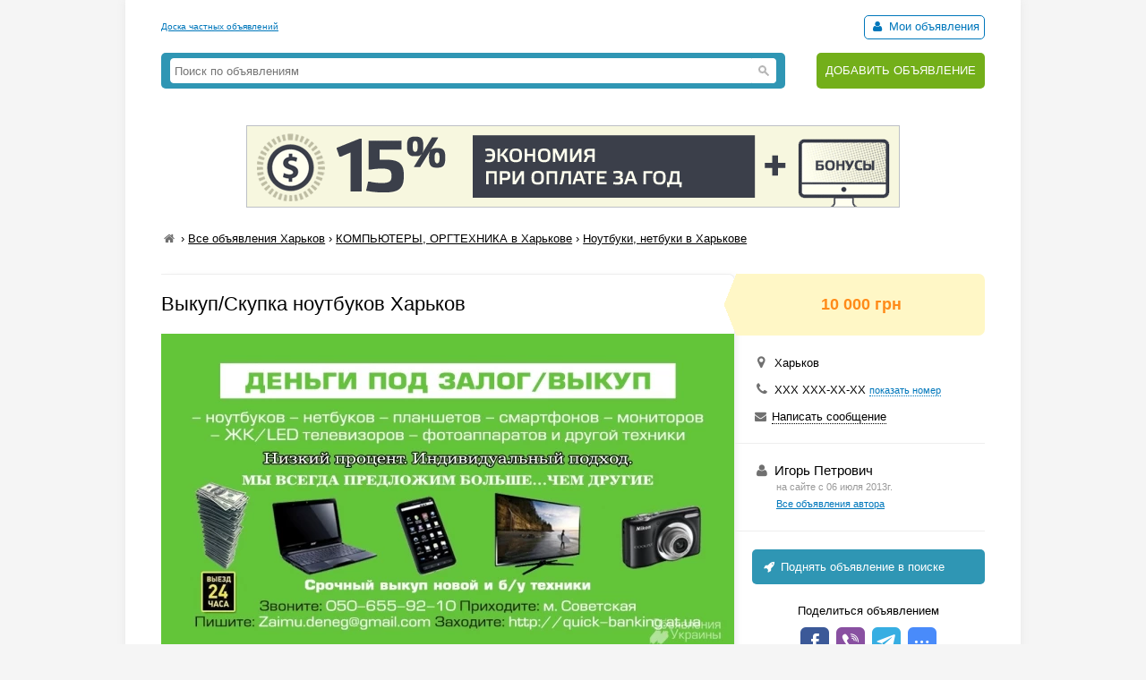

--- FILE ---
content_type: text/html; charset=UTF-8
request_url: https://myboard.com.ua/vykupskupka-noutbukov-kharkov_i185313
body_size: 4575
content:
<!DOCTYPE html>
<html>
<head>
	<meta charset="utf-8" />
	<title>Выкуп/Скупка ноутбуков Харьков в Харькове, Ноутбуки, нетбуки в Харькове, Объявление ID 185313, Частные Объявления</title>
	<meta name="description" content="Выкуп - Скупка ноутбуков в Харькове Вы хотите срочно продать ноутбук и уже собрались искать покупателя? Не теряйте время зря! Сколько бы Вы ни написали объявлений «Продам ноутбук в Харькове» — шансы на быструю продажу мизерно малы, даже в крупных городах. И опыт огромного количества п..." />
	<meta name="keywords" content="тратить, необходимости, драгоценное, бесплодные, поиски, в Харькове" />
	
	

	<script src="/js/jquery-1.7.1.min.js"></script>
	<script src="/js/jquery-ui-1.11.2.min.js"></script>
	<script src="/js/functions.js?b=040715"></script>
	
	<link href="/css/style.css?b=101115" rel="stylesheet" />

	<link rel="icon" href="/favicon.ico" type="image/x-icon" />
	<link rel="shortcut icon" href="/favicon.ico" type="image/x-icon" /> 
	<meta property="og:image" content="/uploads/board/18/185313_89c8d123a0.webp" />
	<meta name='yandex-verification' content='5fc427363b6b44be' />
	<meta name="verify-v1" content="eHF8+aeClrL1SBz708dZ2Q4hFq4xk70VSzoociCchuQ=" />
</head>
<body class="bcolor2">

<div id="wrap">
	<!-- top banner 728x90 -->
	<div class="top_banner">	</div>
	<!-- /top banner 728x90 -->
	<header>
		<div class="head_line">
			<div class="top_str">
				<a href="/">Доска частных объявлений</a>
			</div>
			<div class="autorizinfo"><!--noindex-->		<span><span id="notepad"></span> <a class="borderline" href="/my"><i class="iconf-user fcolor7"></i> Мои объявления</a></span><!--/noindex--></div>
		</div>
		<div class="head_container">
			<div class="logo">
				
			</div>
			<div class="search_line">
				<form class="search_form" action="/search/" method="get">
					<input type="text" name="q" value="" placeholder="Поиск по объявлениям">
					<span class="search_btn"></span>
				</form>
			</div>
			<div class="add">
				<a href="https://myboard.com.ua/add" title="Подать объявление на сайте">ДОБАВИТЬ ОБЪЯВЛЕНИЕ</a>
			</div>
		</div>
	</header>
	
	<div class="container30"><div class="text_center" style="margin: 20px 0"><a target="_new" href="https://timeweb.com/ru/?i=28278&a=138"><img style="border:1px solid #bdc0c6;" src="https://wm.timeweb.ru/images/posters/728x90/728x90-3-anim.gif"></a></div>		 
		<div class="container30 breadcrumb" xmlns:v="https://rdf.data-vocabulary.org/#">
			<a href="/" class="iconf-home d_none fcolor4" title="На главную"></a> › <span typeof="v:Breadcrumb"><a href="/list/?region=kharkov_24" rel="v:url" property="v:title" class="fcolor8 nowrap">Все объявления Харьков</a></span> › <span typeof="v:Breadcrumb"><a href="/4/?region=kharkov_24" rel="v:url" property="v:title" class="fcolor8 nowrap razdeltitle">КОМПЬЮТЕРЫ, ОРГТЕХНИКА в Харькове</a></span> › <span typeof="v:Breadcrumb"><a href="/4/402/?region=kharkov_24" rel="v:url" property="v:title" class="fcolor8 nowrap podrazdeltitle">Ноутбуки, нетбуки в Харькове</a></span>
		</div>

		<!-- Вывод объявления -->
		
		
		
		
		<div class="show_container">
			<section class="main">
				<div class="body_mess">
					<h1 class="name fcolor3 r_padding">Выкуп/Скупка ноутбуков Харьков</h1>
					<div class="photo container20"><img src="/uploads/board/18/185313_89c8d123a0.webp" alt="Фото Выкуп/Скупка ноутбуков Харьков" /></div>
					<div class="options"><div class="item"><div>Состояние:</div><div class="strong">Б/у </div></div><div class="item"><div>Марка:</div><div class="strong">Lenovo </div></div><div class="item"><div>Диагональ экрана:</div><div class="strong">15" - 15,6" </div></div></div>
					
					<div class="container20 o_hidden r_padding">Выкуп - Скупка ноутбуков в Харькове Вы хотите срочно продать ноутбук и уже собрались искать покупателя? </p>

<p>Не теряйте время зря! </p>

<p>Сколько бы Вы ни написали объявлений «Продам ноутбук в Харькове» — шансы на быструю продажу мизерно малы, даже в крупных городах. </p>

<p>И опыт огромного количества пользователей Интернета это подтверждает. Однако не все потеряно! <br />Представляем вам возможность, благодаря которой скупка, продажа ноутбуков осуществляется так быстро, что вы уже сегодня забудете о необходимости тратить драгоценное время на бесплодные поиски покупателя. </p>

<p>Звоните нам и воспользуйтесь нашим уникальным предложением превратить ваш ноутбук в живые деньги – немедленно!</p>

<p>Выкупаем технику заложенную в ломбардах, и купленную в кредит, в рассрочку.</div>
					<div class="container10 r_padding">Цена: 10 000 грн за услуга</div>
					<div class="container20 r_padding"><strong>Информация о доставке:</strong> самовывоз, выезд к клиенту круглосуточно.</div>
					
					
					<hr />
				</div>
				
				<div id="show_other" class="show_other r_padding"></div>
			</section>
			
			<aside class="aside">
				<div class="aside_main">
					<div class="price fsize4 bcolor4"><strong class="fcolor2">10 000 грн</strong></div>
					<div class="container20">
						<div class="container10"><i class="iconf-location fsize3 fcolor4"></i> Харьков</div>						<div class="container10"><i class="iconf-phone fsize3 fcolor4"></i> <span id="show_tel">ХХХ ХХХ-ХХ-ХХ <span id="show_tel_link" class="j_link m_link fcolor7 fsize1">показать номер</span></span></div>						
						
						<div class="container10"><i class="iconf-mail-alt fcolor4"></i> <span id="sendmess_button" class="j_link m_link">Написать сообщение</span></div>
					</div>
					<hr />						<div class="container20">
							<div class="fsize3"><i class="iconf-user fcolor4"></i> Игорь Петрович</div>
							<div class="user_all_mess fsize1">
								<div class="fcolor5">на сайте с 06 июля 2013г.</div>
								<a href="/user/60425">Все объявления автора</a>
							</div>
						</div>
						<hr />					
					<!--/noindex-->
					<a class="promo_top container20" href="/promo/?step=top&id=185313&goto=/vykupskupka-noutbukov-kharkov_i185313"><i class="iconf-rocket"></i> Поднять объявление в поиске</a>
					<div class="container20">
						<div class="container05 text_center">Поделиться объявлением</div>
						<div class="text_center">
							<!-- uSocial -->
							<script async src="https://usocial.pro/usocial/usocial.js?v=6.1.4" data-script="usocial" charset="utf-8"></script>
							<div class="uSocial-Share" data-pid="546d0197338bca891d08f229d287645c" data-type="share" data-options="round-rect,style1,default,absolute,horizontal,size32,eachCounter0,counter0" data-social="fb,vi,telegram,spoiler" data-mobile="sms"></div>
							<!-- /uSocial -->
						</div>
					</div>
					<hr />
					<!--noindex-->
					<div class="container20 fsize2 line_height_2">
						<div><i class="iconf-print fcolor7"></i> <a href="/print/vykupskupka-noutbukov-kharkov_i185313" target="_blank" rel="nofollow">Распечатать</a></div>
						<div><span class="notepad_link" id="notepad_185313"><i class="iconf-star-empty fcolor7"></i> <span class="j_link m_link fcolor7">В избранное</span></span></div>
						<div><i class="iconf-flag fcolor5"></i> <span id="errormess_link" class="fcolor5 j_link m_link">Сообщить о нарушении</span></div>
					</div>
					<hr />
					<div class="container20 fsize1 fcolor4">
						<div>Номер объявления 185313</div>
						<div>Обновлено: 25 января 2025г.</div>
						<div>Просмотров: 1623</div>
					</div>
					<hr />
				</div>
					
				
			</aside>
		</div>
		<!-- /Вывод объявления -->
		
		
		<script>
			$(function() {
				$("#show_tel_link").click(function() {
					load_ajx("show_tel", "/show_tel_185313");
				});
				$("#show_skype_link").click(function() {
					load_ajx("show_skype", "/show_skype_185313");
				});
				$("#sendmess_button").click(function() {
					modal_help('/sendmess_185313','modal-sendmess','1','Ваше сообщение',false,{width:640,wclose:true});
				});
				$("#errormess_link").click(function() {
					modal_help('/errormess_185313','modal-errormess','1','Жалоба',false,{width:475,wclose:true});
				});
				
				notepad_mark();
				load_ajx("show_other", "/show_other/?id=185313&keywords=харьков, ноутбуков, выкупскупка");
				
				var topPos = $('.show_container').offset().top;
				$(window).scroll(function() {
					var top = $(document).scrollTop();
					var bottom_mess = $('.body_mess').outerHeight() + topPos;
					var height_mess = $('.body_mess').outerHeight();
					var height_aside = $('aside .aside_main').outerHeight();
					
					if (height_mess > height_aside && !$.browser.safari) {
						if (top > topPos) {
							if (bottom_mess > (top + height_aside)) $('aside').css({'position':'fixed','top':''});
							else $('aside').css({'position':'absolute' , 'top':(height_mess - height_aside)+1+'px'});
						}
						else $('aside').css({'position':'', 'top':''});
					}
					
					$('.show_container').css('min-height', height_aside + 300+'px');
				});
				
				$('.razdeltitle').webuiPopover({
					trigger:'hover',
					placement:'bottom',
					delay:{show:200,hide:200},
					type:'async',
					url:'/includes/rubr_popup.php?type=razdel&region=24',
					title:'Харьковская область',
					content:function(data){return data}
				});
				$('.podrazdeltitle').webuiPopover({
					trigger:'hover',
					placement:'bottom',
					delay:{show:200,hide:200},
					type:'async',
					url:'/includes/rubr_popup.php?type=podrazdel&razdel=4&region=24',
					title:'Харьковская область',
					content:function(data){return data}
				});
				
			});
		</script>
	</div>
	
	<hr class="container30" />

	<div class="container30 fcolor4 text_center">		</div>

	<hr />

	<footer>
		<div class="fsize1 float_right">
			
			<!-- Счетчики -->
			
			<!-- Yandex.Metrika counter -->
			<script type="text/javascript" >
			   (function(m,e,t,r,i,k,a){m[i]=m[i]||function(){(m[i].a=m[i].a||[]).push(arguments)};
			   m[i].l=1*new Date();k=e.createElement(t),a=e.getElementsByTagName(t)[0],k.async=1,k.src=r,a.parentNode.insertBefore(k,a)})
			   (window, document, "script", "https://cdn.jsdelivr.net/npm/yandex-metrica-watch/tag.js", "ym");
			   ym(18855016, "init", {
					clickmap:true,
					trackLinks:true,
					accurateTrackBounce:true,
					webvisor:true
			   });
			</script>
			<!-- /Yandex.Metrika counter -->

			<script type="text/javascript">
			  var _gaq = _gaq || [];
			  _gaq.push(['_setAccount', 'UA-766572-1']);
			  _gaq.push(['_setDomainName', 'myboard.com.ua']);
			  _gaq.push(['_trackPageview']);

			  (function() {
				var ga = document.createElement('script'); ga.type = 'text/javascript'; ga.async = true;
				ga.src = ('https:' == document.location.protocol ? 'https://ssl' : 'http://www') + '.google-analytics.com/ga.js';
				var s = document.getElementsByTagName('script')[0]; s.parentNode.insertBefore(ga, s);
			  })();
			</script>

			<div class="fcolor4">
				<a href="/articles">Статьи</a>&nbsp;&nbsp;&nbsp;<a href="https://myboard.com.ua/help" target="_blank">Помощь</a>&nbsp;&nbsp;&nbsp;<span class="feedback_button j_link m_link">Обратная связь</span>
			</div>
		</div>

		<div class="fsize1">
			<div class="fcolor4 fsize0">© 2005-2026 <a href="https://myboard.com.ua/" class="d_rev">myBoard.com.ua - доска частных объявлений</a></div>
			<div class="fcolor4 copyright">Использование myBoard.com.ua означает принятие условий <a href="https://myboard.com.ua/docs/user_agreement.php">пользовательского соглашения</a></div>
		</div>
	</footer>
	
</div>

<script>
	$(function() {
		$(".feedback_button").click(function() {
			modal_help('/feedback/support','modal_feedback','1','Сообщение в службу поддержки',false,{width:640,wclose:true});
		});
	});
</script>

</body>
</html>

--- FILE ---
content_type: text/html; charset=UTF-8
request_url: https://myboard.com.ua/show_other/?id=185313&keywords=%D1%85%D0%B0%D1%80%D1%8C%D0%BA%D0%BE%D0%B2,%20%D0%BD%D0%BE%D1%83%D1%82%D0%B1%D1%83%D0%BA%D0%BE%D0%B2,%20%D0%B2%D1%8B%D0%BA%D1%83%D0%BF%D1%81%D0%BA%D1%83%D0%BF%D0%BA%D0%B0
body_size: 664
content:
<div class="strong tcontainer40">Смотрите также</div>		<div class="list_post show_other_list_post">
			<table width="100%">
				<tr>
					<td width="80"><a href="/bystryjj-remont-noutbukov-i-kompjuterov_i218162"><img src="/uploads/board/thumbs/21/218162_01ccc3ef48.webp" alt="" title="Быстрый ремонт ноутбуков и компьютеров" /></a></td>
					<td>
						<div class="fsize3 title"><a href="/bystryjj-remont-noutbukov-i-kompjuterov_i218162" title="Быстрый ремонт ноутбуков и компьютеров в Киеве ">Быстрый ремонт ноутбуков и компьютеров</a></div>
						<div class="fsize1 fcolor4" style="margin: 2px 0">
							Киев&nbsp;&nbsp;&nbsp;
						</div>
					</td>
				</tr>
			</table>
		</div>		<div class="list_post show_other_list_post">
			<table width="100%">
				<tr>
					<td width="80"><a href="/skupka-noutbukov.-prodat-noutbuk-bu-ljubojj-modeli_i295123"><img src="/uploads/board/thumbs/29/295123_skupka-noutbukov-03b5.webp" alt="" title="Скупка ноутбуков. Продать ноутбук бу любой модели" /></a></td>
					<td>
						<div class="fsize3 title"><a href="/skupka-noutbukov.-prodat-noutbuk-bu-ljubojj-modeli_i295123" title="Скупка ноутбуков. Продать ноутбук бу любой модели в Киеве ">Скупка ноутбуков. Продать ноутбук бу любой модели</a></div>
						<div class="fsize1 fcolor4" style="margin: 2px 0">
							Киев&nbsp;&nbsp;&nbsp;
						</div>
					</td>
				</tr>
			</table>
		</div>		<div class="list_post show_other_list_post">
			<table width="100%">
				<tr>
					<td width="80"><a href="/remont-noutbukov-monoblokov-kompjuterov-videokarty_i293083"><img src="/uploads/board/thumbs/29/293083_16403269885-1a6d.webp" alt="" title="Ремонт ноутбуков, моноблоков, компьютеров, видеокарты" /></a></td>
					<td>
						<div class="fsize3 title"><a href="/remont-noutbukov-monoblokov-kompjuterov-videokarty_i293083" title="Ремонт ноутбуков, моноблоков, компьютеров, видеокарты в Киеве ">Ремонт ноутбуков, моноблоков, компьютеров, видеокарты</a></div>
						<div class="fsize1 fcolor4" style="margin: 2px 0">
							Киев&nbsp;&nbsp;&nbsp;<span class="strong" >500 грн</span>
						</div>
					</td>
				</tr>
			</table>
		</div>		<div class="list_post show_other_list_post">
			<table width="100%">
				<tr>
					<td width="80"><a href="/uslugi-santekhnika-kharkov_i264747"><img src="/uploads/board/thumbs/26/264747_b5fb21678c.webp" alt="" title="УСЛУГИ САНТЕХНИКА Харьков" /></a></td>
					<td>
						<div class="fsize3 title"><a href="/uslugi-santekhnika-kharkov_i264747" title="УСЛУГИ САНТЕХНИКА Харьков в Харькове ">УСЛУГИ САНТЕХНИКА Харьков</a></div>
						<div class="fsize1 fcolor4" style="margin: 2px 0">
							Харьков&nbsp;&nbsp;&nbsp;
						</div>
					</td>
				</tr>
			</table>
		</div>